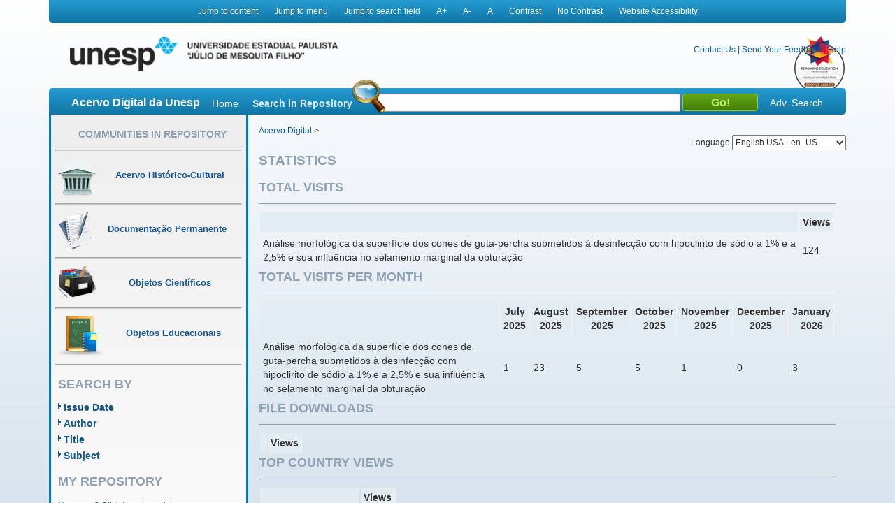

--- FILE ---
content_type: text/html;charset=UTF-8
request_url: https://acervodigital.unesp.br/handle/11449/90427/statistics
body_size: 5070
content:



















<!DOCTYPE html>
<html  lang="en">
    <head>
        <title>Acervo Digital: Statistics</title>
        <meta http-equiv="Content-Type" content="text/html; charset=UTF-8" />
        <meta name="Generator" content="DSpace 5.6" />
        <meta name="viewport" content="width=device-width, initial-scale=1.0">
        <link rel="shortcut icon" href="/image/acervo_digital/unesp.ico" type="image/x-icon">
        <link rel="stylesheet" href="/static/css/jquery-ui-1.10.3.custom/redmond/jquery-ui-1.10.3.custom.css" type="text/css" />
        <link rel="stylesheet" href="/static/css/bootstrap/bootstrap.min.css" type="text/css" />
        <link rel="stylesheet" href="/static/css/estrutura.css" type="text/css" />
        <link id="cssContraste" rel="STYLESHEET" type="text/css" href="/static/css/sem-contraste.css" />
        <link rel="stylesheet" href="/media-player/ableplayer/styles/ableplayer.min.css" type="text/css" />
        <link rel="stylesheet" href="/media-player/facilitas/css/jquery.minicolors.css" rel="stylesheet" />
        <link rel="stylesheet" href="/media-player/facilitas/templates/modern/css/modern.css" rel="stylesheet" />
        <link rel="stylesheet" href="/media-player/facilitas/templates/modern/jqueryui_darkhive/jquery-ui-1.9.2.custom.min.css" rel="stylesheet" />
        
        <link rel="search" type="application/opensearchdescription+xml" href="/open-search/description.xml" title="DSpace"/>
        

        <script type='text/javascript' src="/static/js/jquery/jquery-1.10.2.min.js"></script>
        <script type='text/javascript' src='/static/js/jquery/jquery-ui-1.10.3.custom.min.js'></script>
        <script type='text/javascript' src='/static/js/bootstrap/bootstrap.min.js'></script>
        <script type='text/javascript' src='/static/js/holder.js'></script>
        <script type="text/javascript" src="/utils.js"></script>
        <script type="text/javascript" src="/static/js/choice-support.js"></script>
        <!--<script type="text/javascript" src="/media-player/facilitas/js/Facilitas.js"></script>-->
        <script type="text/javascript" src="/media-player/facilitas/js/Facilitas.nead.min.js"></script>
        <script type="text/javascript" src="/media-player/facilitas/js/jquery.minicolors.js"></script>
        <script type='text/javascript' src='/media-player/ableplayer/thirdparty/modernizr.custom.min.js'></script>
        <script type='text/javascript' src='/media-player/ableplayer/thirdparty/jquery.cookie.min.js'></script>
        <script type='text/javascript' src='/media-player/ableplayer/build/ableplayer_nead.min.js' ></script>
        <script type='text/javascript' src='/jwplayer/jwplayer.min.js'></script>
        <script type='text/javascript' src='/static/js/nead_acessibilidade.js'></script>
        <script>
            jQuery(document).ready(function () {
                jQuery('video').facilitas({
                    'language': 'pt', // Idioma Principal
                    'baseLangFolder': '/media-player/facilitas/js/'     // Pasta raíz dos idiomas
                });
            });

            var CONTRAST_HIGH = "high";
            var CONTRAST_NONE = "none";
            var v_cookie_contraste = "acessibilidade_acervo_nead_contraste";

            var cookieEnabled = (navigator.cookieEnabled) ? true : false;

            //if not IE4+ nor NS6+
            if (typeof navigator.cookieEnabled == "undefined" && !cookieEnabled) {
                document.cookie = "testcookie";
                cookieEnabled = (document.cookie.indexOf("testcookie") != -1) ? true : false;
            }

            function setCookie(name, value, days) {

                if (cookieEnabled) {
                    if (days) {
                        var date = new Date();
                        date.setTime(date.getTime() + (days * 24 * 60 * 60 * 1000));
                        var expires = "; expires=" + date.toGMTString();
                    } else
                        var expires = "";
                    document.cookie = name + "=" + value + expires + "; path=/";
                } else {
                    alert("Seu navegador está com a opção de cookie DESATIVADA.\nPara que este recurso funcione corretamente, será necessário habilitar o registro de cookies.");
                }

            }

            function applyConstrast(contrastType) {

                var cssFile = "sem-contraste.css";

                if (contrastType == CONTRAST_HIGH) {
                    cssFile = "contraste.css";
                }

                var cssToShow = "/static/css/" + cssFile;
                document.getElementById("cssContraste").href = cssToShow;
                setCookie(v_cookie_contraste, contrastType, 360);

                if (getCookie("acessibilidade_acervo_nead_contraste") == "high")
                {
                    jQuery("select").each(function (index) {
                        if (!jQuery(this).closest(".highcontrast_select").length) {
                            jQuery(this).wrap("<div class='highcontrast_select'></div>");
                        }
                    });
                } else
                {
                    jQuery("select").each(function (index) {
                        if (jQuery(this).closest(".highcontrast_select").length) {
                            jQuery(this).unwrap();
                        }
                    });
                }

            }


            function changeLanguage() {
                var languageSelected = document.getElementById("seletorIdioma").value;
                javascript:document.repost.locale.value = languageSelected;
                document.repost.submit();
            }
        </script>

        
        
        <script type="text/javascript">
            var _gaq = _gaq || [];
            _gaq.push(['_setAccount', 'UA-33460073-1']);
            _gaq.push(['_trackPageview']);

            (function () {
                var ga = document.createElement('script');
                ga.type = 'text/javascript';
                ga.async = true;
                ga.src = ('https:' == document.location.protocol ? 'https://ssl' : 'http://www') + '.google-analytics.com/ga.js';
                var s = document.getElementsByTagName('script')[0];
                s.parentNode.insertBefore(ga, s);
            })();
        </script>
        


        <!-- HTML5 shim and Respond.js IE8 support of HTML5 elements and media queries -->
        <!--[if lt IE 9]>
          <script src="/static/js/html5shiv.js"></script>
          <script src="/static/js/respond.min.js"></script>
        <![endif]-->
    </head>

    
    
    <body class="pt_BR">
        <div id="" class="container" style="">
            <p class="spin">You are in the accessibility menu</p>
            <nav id="menu-acessibilidade" class="col-md-12 col-xs-12">
                <ul>
                    <li class="links-horizontal"><a href="#" id="saltarParaConteudo" accesskey="1">Jump to content</a></li>
                    <li class="links-horizontal"><a href="#" id="saltarParaMenu" accesskey="2">Jump to menu</a></li>
                    <li class="links-horizontal"><a href="#" id="saltarParaBusca" accesskey="3">Jump to search field</a></li>
                    <li class="links-horizontal"><a href="#" id="aumentaZoom" accesskey="4">A&#43;</a></li>
                    <li class="links-horizontal"><a href="#" id="diminuiZoom" accesskey="5">A&#45;</a></li>
                    <li class="links-horizontal"><a href="#" id="normalizaZoom" accesskey="6">A</a></li>
                    <li class="links-horizontal"><a href="#" id="aplicarContraste" accesskey="7">Contrast</a>
                    </li><li class="links-horizontal"><a href="#" id="removerContraste" accesskey="8">No Contrast</a>
                    </li><li class="links-horizontal"><a href="/site-acessibility.jsp" id="siteAcessibilidade" accesskey="9">Website Accessibility</a></li>
                </ul>
            </nav>
            <header>
                <div class="col-md-12" id="header">

                    <form action="" name="repost" method="get">
                        <input type="hidden" name="locale">
                        <input type="hidden" name="contrast">
                        <input type="submit" class="hidden">
                    </form>
                    <a class="col-md-9 col-xs-12" href=""><img class="col-md-6 col-xs-12" title="Logo UNESP - acesso à página inicial" src="/image/acervo_digital/logo_unesp_com_nead.png"></a>
                    <div style="
                         /* text-align: right; */
                         " class="col-md-3 col-xs-12" id="opcoes-header">
                        <div>
                            <nav id="nav-acesso">
                                <ul class="menus-acesso-rapido">

                                    <li class="links-horizontal"><a href="/feedback/contact.jsp">Contact Us</a></li>
                                    <li class="links-horizontal"> | </li>
                                    <li class="links-horizontal"><a href="/feedback">Send Your Feedback</a></li>
                                    <li class="links-horizontal"> | </li>
                                    <li class="links-horizontal">
                                        <a onclick="var popupwin = window.open('/help/index_pt_BR.html', 'dspacepopup', 'height=600,width=550,resizable,scrollbars');popupwin.focus();return false;" title="Aviso: ao clicar neste link, a página destino será aberta em uma nova janela." href="#">Help</a>
                                    </li>  
                                    <img class="logo_reimagine" src="/image/acervo_digital/selo_acervo_digital.png" />
                                </ul>
                            </nav>

                        </div>
                        <div id="idiomas">
                            <label for="seletorIdioma">Language
                                <select onchange="changeLanguage();" id="seletorIdioma">
                                    <option value="pt_BR" >Portuguese Brazil - pt_BR</option>
                                    <option value="en" selected>English USA - en_US</option>
                                    <option value="es_ES" >Espanish Espain - es_ES</option>
                                </select>
                            </label>
                        </div>
                    </div>
                    <div class="clear"></div>
                    <div class="home col-md-12 col-xs-12" id="barra-busca">
                        <span>Acervo Digital da Unesp</span>
                        <a href="/">Home</a>
                        <form action="/simple-search" method="get">
                            <dl>
                                <dt><label for="query">Search in Repository</label></dt>
                                <dd><div id="lupa"></div><input type="text" class="bginput col-xs-5" id="searchBar" name="query"> <input type="submit" value="Go!" class="bt0busca"></dd>
                                <a href="/advanced-search">Adv. Search</a>
                            </dl>
                        </form>
                        </div>
                </div>
                <div class="clear"></div>
            </header>
            			
            
            























<aside id="menu" class="col-md-3 col-xs-12">

    

    <section id="secao-comunidades">
        <nav>
            <p class="spin">You are in the community menu</p>
            <h2><a href="/community-list" id="primeiro-link-menu">Communities in Repository</a></h2>
            <hr>

            <a href="/handle/123456789/2">
                <div class="item col-md-12">
                    <img src="/image/acervo_digital/ico0mini0acervo.png">
                    <span>Acervo Histórico-Cultural</span>
                </div>
            </a>
            <hr>

            <a href="/handle/123456789/4">
                <div class="item col-md-12">
                    <img src="/image/acervo_digital/ico0mini0documentacao.png">
                    <span>Documentação Permanente</span>
                </div>
            </a>
            <hr>

            <a href="/handle/123456789/3">
                <div class="item col-md-12">
                    <img src="/image/acervo_digital/ico0mini0objetosCientificos.png">
                    <span>Objetos Científicos</span>
                </div>
            </a>
            <hr>

            <a href="/handle/123456789/1">
                <div class="item col-md-12">
                    <img src="/image/acervo_digital/ico0mini0objetosEducacionai.png">
                    <span>Objetos Educacionais</span>
                </div>
            </a>
            <hr>

        </nav>
    </section>
    <section id="navegacao">
        <p class="spin">You are in the fast navigation menu</p>
        <h2>search&nbsp;by</h2>
        <nav>
            <ul>
                <li><a href="/browse?type=dateissued">Issue Date</a></li>
                <li><a href="/browse?type=author">Author</a></li>
                <li><a href="/browse?type=title">Title</a></li>
                <li><a href="/browse?type=subject">Subject</a></li>
            </ul>
        </nav>
    </section>
    <section id="area-login">
        
        <section id="area-login">
            <h2>My Repository</h2>
            <form action="/password-login" method="post">
                <fieldset>
                    <legend class="spin">You are in the login form</legend>
                    <a href="/register">New user? Click here to register.</a>
                    <br/><br/>
                    <dl>
                        <dt><label for="login_email">E-mail Address:</label></dt>
                        <dd><span class="inputMedio"><input type="text" name="login_email" accesskey="L" id="login_email" class="col-md-12"/></span></dd>
                    </dl>
                    <dl>
                        <dt><label for="login_password">Password:</label></dt>
                        <dd>
                            <span class="inputMedio"><input type="password" name="login_password" id="login_password" class="col-md-7"/></span>
                            <input type="submit" name="login_submit" class="bt0entrar col-md-offset-1 col-md-4" value="Log In" />
                        </dd>
                    </dl>
                    <a href="/forgot">Have you forgotten your password?</a>	
                </fieldset>
            </form>
        </section>
        
    </section>

    <section id="envieMaterial">
        <h6>Send your material</h6>
        <a href="/dss">Clique here to register.</a>
    </section>
</aside>
            <main id="conteudo_interno" class="col-md-9 col-xs-12">
                <div id="conteudo_interno">
                    
                    
                    






<section id="breadcrumb">
    
    <a href="/" id="primeiro-link-conteudo" name="primeiro-link-conteudo">Acervo Digital</a>&nbsp;&gt;
    
</section>
<p class="spin"><fmt:message key="accessibility.location.main.content"/></p>
                    
            















    <h1>Statistics</h1>
    <h2>Total Visits</h2>
    <table class="statsTable">
        <tr>
            <th><!-- spacer cell --></th>
            <th>Views</th>
        </tr>
        
            
                
                    
                        
                    
                    
                
                <tr class="evenRowOddCol">
                    <td>
                Análise morfológica da superfície dos cones de guta-percha submetidos à desinfecção com hipoclirito de sódio a 1% e a 2,5% e sua influência no selamento marginal da obturação
                <td>
                124
                </td>
            
            </tr>
        
    </table>

    <h2>Total Visits per Month</h2>
    <table class="statsTable">
        <tr>
            <th><!-- spacer cell --></th>
        
            <th>
            July 2025
            </th>
        
            <th>
            August 2025
            </th>
        
            <th>
            September 2025
            </th>
        
            <th>
            October 2025
            </th>
        
            <th>
            November 2025
            </th>
        
            <th>
            December 2025
            </th>
        
            <th>
            January 2026
            </th>
        
        </tr>
        
            
                
                    
                
                
            
            <tr class="evenRowOddCol">
                <td>
            Análise morfológica da superfície dos cones de guta-percha submetidos à desinfecção com hipoclirito de sódio a 1% e a 2,5% e sua influência no selamento marginal da obturação
            </td>
            
                <td>
                1
                </td>
            
                <td>
                23
                </td>
            
                <td>
                5
                </td>
            
                <td>
                5
                </td>
            
                <td>
                1
                </td>
            
                <td>
                0
                </td>
            
                <td>
                3
                </td>
            
            </tr>
        
    </table>

    

    <h2>File Downloads</h2>
    <table class="statsTable">
        <tr>
            <th><!-- spacer cell --></th>
            <th>Views</th>
        </tr>
        
            
            </tr>
        
    </table>

    

    <h2>Top Country Views</h2>
    <table class="statsTable">
        <tr>
            <th><!-- spacer cell --></th>
            <th>Views</th>
        </tr>
        
            
                
                    
                        
                    
                    
                
                <tr class="evenRowOddCol">
                    <td>
                United States
                <td>
                36
                </tr>
                </td>
            
                
                    
                    
                        
                    
                
                <tr class="oddRowOddCol">
                    <td>
                Germany
                <td>
                22
                </tr>
                </td>
            
                
                    
                        
                    
                    
                
                <tr class="evenRowOddCol">
                    <td>
                Brazil
                <td>
                21
                </tr>
                </td>
            
                
                    
                    
                        
                    
                
                <tr class="oddRowOddCol">
                    <td>
                Russia
                <td>
                10
                </tr>
                </td>
            
                
                    
                        
                    
                    
                
                <tr class="evenRowOddCol">
                    <td>
                China
                <td>
                4
                </tr>
                </td>
            
                
                    
                    
                        
                    
                
                <tr class="oddRowOddCol">
                    <td>
                United Kingdom
                <td>
                4
                </tr>
                </td>
            
                
                    
                        
                    
                    
                
                <tr class="evenRowOddCol">
                    <td>
                Argentina
                <td>
                2
                </tr>
                </td>
            
                
                    
                    
                        
                    
                
                <tr class="oddRowOddCol">
                    <td>
                Czechia
                <td>
                2
                </tr>
                </td>
            
                
                    
                        
                    
                    
                
                <tr class="evenRowOddCol">
                    <td>
                Vietnam
                <td>
                2
                </tr>
                </td>
            
                
                    
                    
                        
                    
                
                <tr class="oddRowOddCol">
                    <td>
                United Arab Emirates
                <td>
                1
                </tr>
                </td>
            
        
    </table>

    <h2>Top City Views</h2>
    <table class="statsTable">
        <tr>
            <th><!-- spacer cell --></th>
            <th>Views</th>
        </tr>
        
            
                
                    
                        
                    
                    
                
                <tr class="evenRowOddCol">
                    <td>
                Ashburn
                <td>
                5
                </td>
                </tr>
            
                
                    
                    
                        
                    
                
                <tr class="oddRowOddCol">
                    <td>
                San Mateo
                <td>
                3
                </td>
                </tr>
            
                
                    
                        
                    
                    
                
                <tr class="evenRowOddCol">
                    <td>
                Korolëv
                <td>
                2
                </td>
                </tr>
            
                
                    
                    
                        
                    
                
                <tr class="oddRowOddCol">
                    <td>
                Nanchang
                <td>
                2
                </td>
                </tr>
            
                
                    
                        
                    
                    
                
                <tr class="evenRowOddCol">
                    <td>
                San Diego
                <td>
                2
                </td>
                </tr>
            
                
                    
                    
                        
                    
                
                <tr class="oddRowOddCol">
                    <td>
                Sumaré
                <td>
                2
                </td>
                </tr>
            
                
                    
                        
                    
                    
                
                <tr class="evenRowOddCol">
                    <td>
                São Paulo
                <td>
                2
                </td>
                </tr>
            
                
                    
                    
                        
                    
                
                <tr class="oddRowOddCol">
                    <td>
                Aptos
                <td>
                1
                </td>
                </tr>
            
                
                    
                        
                    
                    
                
                <tr class="evenRowOddCol">
                    <td>
                Armação Dos Búzios
                <td>
                1
                </td>
                </tr>
            
                
                    
                    
                        
                    
                
                <tr class="oddRowOddCol">
                    <td>
                Bac Ninh
                <td>
                1
                </td>
                </tr>
            
        
    </table>












</main>

<footer>
    <div id="rodape" class="col-md-12 col-xs-12">
        <div id="parceiros" class="col-md-12 col-xs-12">
            <img src="/image/acervo_digital/bg0parceiros.png" alt="Logo dos parceiros - Prograd, PROPG, PROEX, CEDEM, Banco Internacional de Objetos Educacionais e CGB.">
        </div>
        <p>&copy;&nbsp;2026&nbsp;Unesp&nbsp;-&nbsp;Universidade&nbsp;Estadual&nbsp;Paulista&nbsp;&quot;J&uacute;lio de Mesquita Filho&quot;&nbsp;-&nbsp; All rights reserved.<a href="/htmlmap"></a></p>
    </div>
</footer>
</div>
</body>
</html>





--- FILE ---
content_type: text/css
request_url: https://acervodigital.unesp.br/media-player/facilitas/templates/modern/css/icon.css
body_size: 514
content:
@font-face {
	font-family: 'facilitas';
	src:url('../font/facilitas.eot?kju7sd');
	src:url('../font/facilitas.eot?#iefixkju7sd') format('embedded-opentype'),
		url('../font/facilitas.svg?kju7sd#facilitas') format('svg'),
		url('../font/facilitas.woff?kju7sd') format('woff'),
		url('../font/facilitas.ttf?kju7sd') format('truetype');
	font-weight: normal;
	font-style: normal;
}

[class^="fac-i-"], [class*=" fac-i-"] {
	font-family: 'facilitas';
	speak: none;
	font-style: normal;
	font-weight: normal;
	font-variant: normal;
	text-transform: none;
	line-height: 1;

	/* Better Font Rendering =========== */
	-webkit-font-smoothing: antialiased;
	-moz-osx-font-smoothing: grayscale;
}

.fac-i-transcript:before {
	content: "\e613";
}
.fac-i-audio-desc-mute:before {
	content: "\e612";
}
.fac-i-fullscreen-close:before {
	content: "\e605";
}
.fac-i-fullscreen-open:before {
	content: "\e606";
}
.fac-i-audio-desc:before {
	content: "\e600";
}
.fac-i-rewind:before {
	content: "\e601";
}
.fac-i-close:before {
	content: "\e602";
}
.fac-i-closedcaption:before {
	content: "\e603";
}
.fac-i-forward:before {
	content: "\e604";
}
.fac-i-help:before {
	content: "\e607";
}
.fac-i-light:before {
	content: "\e608";
}
.fac-i-pause:before {
	content: "\e609";
}
.fac-i-play:before {
	content: "\e60a";
}
.fac-i-search:before {
	content: "\e60b";
}
.fac-i-settings:before {
	content: "\e60c";
}
.fac-i-sound-full:before {
	content: "\e60d";
}
.fac-i-sound-half:before {
	content: "\e60e";
}
.fac-i-sound-muted:before {
	content: "\e60f";
}
.fac-i-stop:before {
	content: "\e610";
}
.fac-i-subtitle:before {
	content: "\e611";
}
